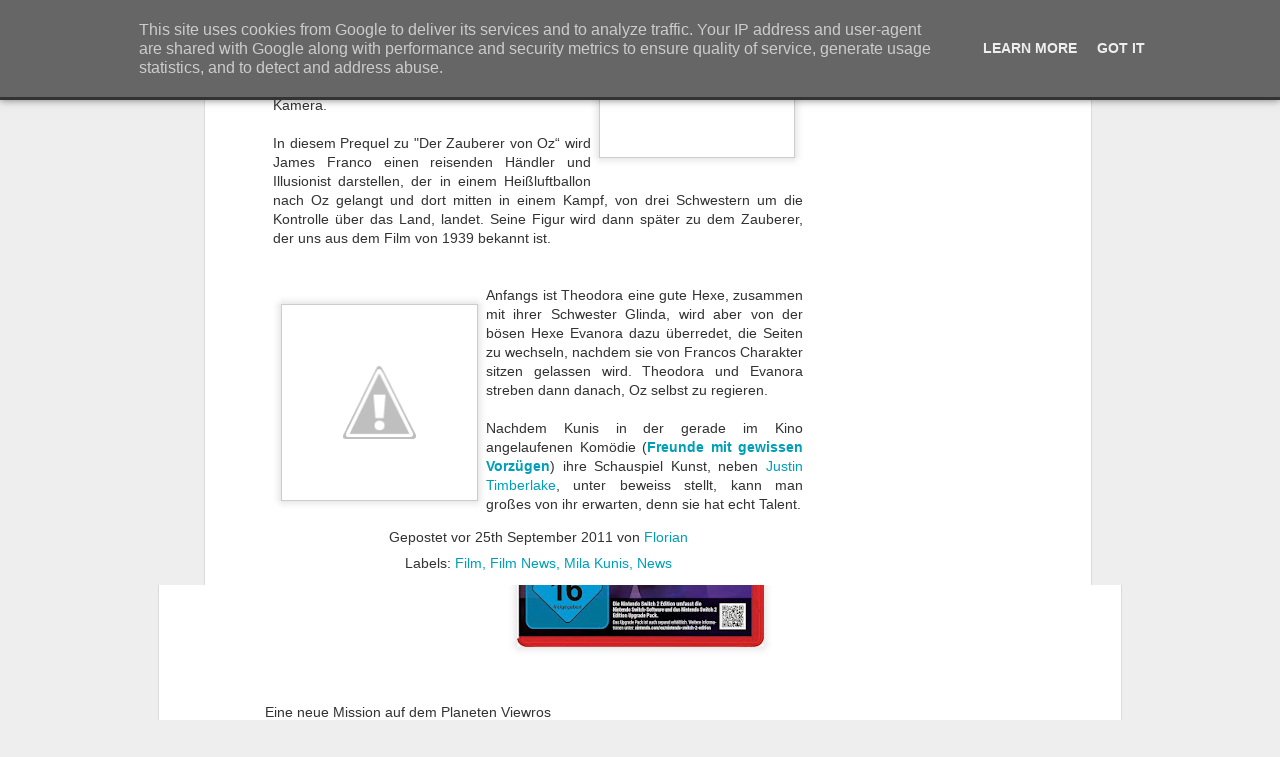

--- FILE ---
content_type: text/html; charset=UTF-8
request_url: https://www.mykinotrailer.de/2025/12/nintendo-switch-2-weihnachtsgewinnspiel.html?dynamicviews=1&v=0
body_size: 5029
content:
<!DOCTYPE html>
<html class='v2' dir='ltr' lang='de'>
<head>
<link href='https://www.blogger.com/static/v1/widgets/335934321-css_bundle_v2.css' rel='stylesheet' type='text/css'/>
<meta content='text/html; charset=UTF-8' http-equiv='Content-Type'/>
<meta content='blogger' name='generator'/>
<link href='https://www.mykinotrailer.de/favicon.ico' rel='icon' type='image/x-icon'/>
<link href='https://www.mykinotrailer.de/2025/12/nintendo-switch-2-weihnachtsgewinnspiel.html' rel='canonical'/>
<link rel="alternate" type="application/atom+xml" title="MyKinoTrailer - Atom" href="https://www.mykinotrailer.de/feeds/posts/default" />
<link rel="alternate" type="application/rss+xml" title="MyKinoTrailer - RSS" href="https://www.mykinotrailer.de/feeds/posts/default?alt=rss" />
<link rel="service.post" type="application/atom+xml" title="MyKinoTrailer - Atom" href="https://www.blogger.com/feeds/3038976811062673928/posts/default" />

<link rel="alternate" type="application/atom+xml" title="MyKinoTrailer - Atom" href="https://www.mykinotrailer.de/feeds/190591693203790995/comments/default" />
<!--Can't find substitution for tag [blog.ieCssRetrofitLinks]-->
<link href='https://blogger.googleusercontent.com/img/b/R29vZ2xl/AVvXsEgXFMgGvglHzlINl06JHGcooLeZC59tTVAj1CXJ7Dd1y1XkKECK8hn4ts8RDARfIlxGYpDcfnI3m8WUt8CuXNkOeN-rdBGPko_w9EzL2QwClyrm2ltGvObtaY-tRzGHFFJitQGqPkF9OiKQV2cW8o_kyETP2xZe-5HYf-Is_8UUl4GzP_eFPjYMBbXclMI/s400/Metroid%20Prim%204%20Beyond%20Gewinnspiel%20-%201.jpeg' rel='image_src'/>
<meta content='https://www.mykinotrailer.de/2025/12/nintendo-switch-2-weihnachtsgewinnspiel.html' property='og:url'/>
<meta content='Nintendo Switch 2 Weihnachtsgewinnspiel mit Metroid Prime 4 Beyond' property='og:title'/>
<meta content='MyKinoTrailer.de | Reviews, Kino, Blu-ray' property='og:description'/>
<meta content='https://blogger.googleusercontent.com/img/b/R29vZ2xl/AVvXsEgXFMgGvglHzlINl06JHGcooLeZC59tTVAj1CXJ7Dd1y1XkKECK8hn4ts8RDARfIlxGYpDcfnI3m8WUt8CuXNkOeN-rdBGPko_w9EzL2QwClyrm2ltGvObtaY-tRzGHFFJitQGqPkF9OiKQV2cW8o_kyETP2xZe-5HYf-Is_8UUl4GzP_eFPjYMBbXclMI/w1200-h630-p-k-no-nu/Metroid%20Prim%204%20Beyond%20Gewinnspiel%20-%201.jpeg' property='og:image'/>
<title>MyKinoTrailer: Nintendo Switch 2 Weihnachtsgewinnspiel mit Metroid Prime 4 Beyond</title>
<meta content='!' name='fragment'/>
<meta content='dynamic' name='blogger-template'/>
<meta content='IE=9,chrome=1' http-equiv='X-UA-Compatible'/>
<meta content='initial-scale=1.0, maximum-scale=1.0, user-scalable=no, width=device-width' name='viewport'/>
<style id='page-skin-1' type='text/css'><!--
/*-----------------------------------------------
Blogger Template Style
Name: Dynamic Views
----------------------------------------------- */
/* Variable definitions
====================
<Variable name="keycolor" description="Main Color" type="color" default="#ffffff"
variants="#2b256f,#00b2b4,#4ba976,#696f00,#b38f00,#f07300,#d0422c,#f37a86,#7b5341"/>
<Group description="Page">
<Variable name="page.text.font" description="Font" type="font"
default="'Helvetica Neue Light', HelveticaNeue-Light, 'Helvetica Neue', Helvetica, Arial, sans-serif"/>
<Variable name="page.text.color" description="Text Color" type="color"
default="#333333" variants="#333333"/>
<Variable name="body.background.color" description="Background Color" type="color"
default="#EEEEEE"
variants="#dfdfea,#d9f4f4,#e4f2eb,#e9ead9,#f4eed9,#fdead9,#f8e3e0,#fdebed,#ebe5e3"/>
</Group>
<Variable name="body.background" description="Body Background" type="background"
color="#EEEEEE" default="$(color) none repeat scroll top left"/>
<Group description="Header">
<Variable name="header.background.color" description="Background Color" type="color"
default="#F3F3F3" variants="#F3F3F3"/>
</Group>
<Group description="Header Bar">
<Variable name="primary.color" description="Background Color" type="color"
default="#333333" variants="#2b256f,#00b2b4,#4ba976,#696f00,#b38f00,#f07300,#d0422c,#f37a86,#7b5341"/>
<Variable name="menu.font" description="Font" type="font"
default="'Helvetica Neue Light', HelveticaNeue-Light, 'Helvetica Neue', Helvetica, Arial, sans-serif"/>
<Variable name="menu.text.color" description="Text Color" type="color"
default="#FFFFFF" variants="#FFFFFF"/>
</Group>
<Group description="Links">
<Variable name="link.font" description="Link Text" type="font"
default="'Helvetica Neue Light', HelveticaNeue-Light, 'Helvetica Neue', Helvetica, Arial, sans-serif"/>
<Variable name="link.color" description="Link Color" type="color"
default="#009EB8"
variants="#2b256f,#00b2b4,#4ba976,#696f00,#b38f00,#f07300,#d0422c,#f37a86,#7b5341"/>
<Variable name="link.hover.color" description="Link Hover Color" type="color"
default="#009EB8"
variants="#2b256f,#00b2b4,#4ba976,#696f00,#b38f00,#f07300,#d0422c,#f37a86,#7b5341"/>
<Variable name="link.visited.color" description="Link Visited Color" type="color"
default="#009EB8"
variants="#2b256f,#00b2b4,#4ba976,#696f00,#b38f00,#f07300,#d0422c,#f37a86,#7b5341"/>
</Group>
<Group description="Blog Title">
<Variable name="blog.title.font" description="Font" type="font"
default="'Helvetica Neue Light', HelveticaNeue-Light, 'Helvetica Neue', Helvetica, Arial, sans-serif"/>
<Variable name="blog.title.color" description="Color" type="color"
default="#555555" variants="#555555"/>
</Group>
<Group description="Blog Description">
<Variable name="blog.description.font" description="Font" type="font"
default="'Helvetica Neue Light', HelveticaNeue-Light, 'Helvetica Neue', Helvetica, Arial, sans-serif"/>
<Variable name="blog.description.color" description="Color" type="color"
default="#555555" variants="#555555"/>
</Group>
<Group description="Post Title">
<Variable name="post.title.font" description="Font" type="font"
default="'Helvetica Neue Light', HelveticaNeue-Light, 'Helvetica Neue', Helvetica, Arial, sans-serif"/>
<Variable name="post.title.color" description="Color" type="color"
default="#333333" variants="#333333"/>
</Group>
<Group description="Date Ribbon">
<Variable name="ribbon.color" description="Color" type="color"
default="#666666" variants="#2b256f,#00b2b4,#4ba976,#696f00,#b38f00,#f07300,#d0422c,#f37a86,#7b5341"/>
<Variable name="ribbon.hover.color" description="Hover Color" type="color"
default="#AD3A2B" variants="#AD3A2B"/>
</Group>
<Variable name="blitzview" description="Initial view type" type="string" default="sidebar"/>
*/
/* BEGIN CUT */
{
"font:Text": "'Helvetica Neue Light', HelveticaNeue-Light, 'Helvetica Neue', Helvetica, Arial, sans-serif",
"color:Text": "#333333",
"image:Background": "#EEEEEE none repeat scroll top left",
"color:Background": "#EEEEEE",
"color:Header Background": "#F3F3F3",
"color:Primary": "#333333",
"color:Menu Text": "#FFFFFF",
"font:Menu": "'Helvetica Neue Light', HelveticaNeue-Light, 'Helvetica Neue', Helvetica, Arial, sans-serif",
"font:Link": "'Helvetica Neue Light', HelveticaNeue-Light, 'Helvetica Neue', Helvetica, Arial, sans-serif",
"color:Link": "#009EB8",
"color:Link Visited": "#009EB8",
"color:Link Hover": "#009EB8",
"font:Blog Title": "'Helvetica Neue Light', HelveticaNeue-Light, 'Helvetica Neue', Helvetica, Arial, sans-serif",
"color:Blog Title": "#555555",
"font:Blog Description": "'Helvetica Neue Light', HelveticaNeue-Light, 'Helvetica Neue', Helvetica, Arial, sans-serif",
"color:Blog Description": "#555555",
"font:Post Title": "'Helvetica Neue Light', HelveticaNeue-Light, 'Helvetica Neue', Helvetica, Arial, sans-serif",
"color:Post Title": "#333333",
"color:Ribbon": "#666666",
"color:Ribbon Hover": "#AD3A2B",
"view": "classic"
}
/* END CUT */

--></style>
<style id='template-skin-1' type='text/css'><!--
body {
min-width: 960px;
}
.column-center-outer {
margin-top: 46px;
}
.content-outer, .content-fauxcolumn-outer, .region-inner {
min-width: 960px;
max-width: 960px;
_width: 960px;
}
.main-inner .columns {
padding-left: 0;
padding-right: 310px;
}
.main-inner .fauxcolumn-center-outer {
left: 0;
right: 310px;
/* IE6 does not respect left and right together */
_width: expression(this.parentNode.offsetWidth -
parseInt("0") -
parseInt("310px") + 'px');
}
.main-inner .fauxcolumn-left-outer {
width: 0;
}
.main-inner .fauxcolumn-right-outer {
width: 310px;
}
.main-inner .column-left-outer {
width: 0;
right: 100%;
margin-left: -0;
}
.main-inner .column-right-outer {
width: 310px;
margin-right: -310px;
}
#layout {
min-width: 0;
}
#layout .content-outer {
min-width: 0;
width: 800px;
}
#layout .region-inner {
min-width: 0;
width: auto;
}
--></style>
<script src='//www.blogblog.com/dynamicviews/6e0d22adcfa5abea/js/common.js' type='text/javascript'></script>
<script src='//www.blogblog.com/dynamicviews/6e0d22adcfa5abea/js/languages/lang__de.js' type='text/javascript'></script>
<script src='//www.blogblog.com/dynamicviews/6e0d22adcfa5abea/js/classic.js' type='text/javascript'></script>
<script src='//www.blogblog.com/dynamicviews/4224c15c4e7c9321/js/comments.js'></script>
<link href='https://www.blogger.com/dyn-css/authorization.css?targetBlogID=3038976811062673928&amp;zx=d8b27880-8178-424e-bed2-654f7bd4d1ad' media='none' onload='if(media!=&#39;all&#39;)media=&#39;all&#39;' rel='stylesheet'/><noscript><link href='https://www.blogger.com/dyn-css/authorization.css?targetBlogID=3038976811062673928&amp;zx=d8b27880-8178-424e-bed2-654f7bd4d1ad' rel='stylesheet'/></noscript>
<meta name='google-adsense-platform-account' content='ca-host-pub-1556223355139109'/>
<meta name='google-adsense-platform-domain' content='blogspot.com'/>

<!-- data-ad-client=ca-pub-2290351336575060 -->

<script type="text/javascript" language="javascript">
  // Supply ads personalization default for EEA readers
  // See https://www.blogger.com/go/adspersonalization
  adsbygoogle = window.adsbygoogle || [];
  if (typeof adsbygoogle.requestNonPersonalizedAds === 'undefined') {
    adsbygoogle.requestNonPersonalizedAds = 1;
  }
</script>


</head>
<body class='variant-classic'>
<div class='content'>
<div class='content-outer'>
<div class='fauxborder-left content-fauxborder-left'>
<div class='content-inner'>
<div class='main-outer'>
<div class='fauxborder-left main-fauxborder-left'>
<div class='region-inner main-inner'>
<div class='columns fauxcolumns'>
<div class='column-center-outer'>
<div class='column-center-inner'>
<div class='main section' id='main'>
</div>
</div>
</div>
<div class='column-right-outer'>
<div class='column-right-inner'>
<aside>
<div class='sidebar section' id='sidebar-right-1'>
</div>
</aside>
</div>
</div>
<div style='clear: both'></div>
</div>
</div>
</div>
</div>
</div>
</div>
</div>
</div>
<script language='javascript' type='text/javascript'>
        window.onload = function() {
          blogger.ui().configure().view();
        };
      </script>
<!--It is your responsibility to notify your visitors about cookies used and data collected on your blog. Blogger makes a standard notification available for you to use on your blog, and you can customize it or replace with your own notice. See http://www.blogger.com/go/cookiechoices for more details.-->
<script defer='' src='/js/cookienotice.js'></script>
<script>
    document.addEventListener('DOMContentLoaded', function(event) {
      window.cookieChoices && cookieChoices.showCookieConsentBar && cookieChoices.showCookieConsentBar(
          (window.cookieOptions && cookieOptions.msg) || 'This site uses cookies from Google to deliver its services and to analyze traffic. Your IP address and user-agent are shared with Google along with performance and security metrics to ensure quality of service, generate usage statistics, and to detect and address abuse.',
          (window.cookieOptions && cookieOptions.close) || 'Got it',
          (window.cookieOptions && cookieOptions.learn) || 'Learn More',
          (window.cookieOptions && cookieOptions.link) || 'https://www.blogger.com/go/blogspot-cookies');
    });
  </script>

<script type="text/javascript" src="https://www.blogger.com/static/v1/widgets/3845888474-widgets.js"></script>
<script type='text/javascript'>
window['__wavt'] = 'AOuZoY5NDL5uKDGidExUN89LYFkCKMhQPg:1768666702361';_WidgetManager._Init('//www.blogger.com/rearrange?blogID\x3d3038976811062673928','//www.mykinotrailer.de/2025/12/nintendo-switch-2-weihnachtsgewinnspiel.html','3038976811062673928');
_WidgetManager._SetDataContext([{'name': 'blog', 'data': {'blogId': '3038976811062673928', 'title': 'MyKinoTrailer', 'url': 'https://www.mykinotrailer.de/2025/12/nintendo-switch-2-weihnachtsgewinnspiel.html', 'canonicalUrl': 'https://www.mykinotrailer.de/2025/12/nintendo-switch-2-weihnachtsgewinnspiel.html', 'homepageUrl': 'https://www.mykinotrailer.de/', 'searchUrl': 'https://www.mykinotrailer.de/search', 'canonicalHomepageUrl': 'https://www.mykinotrailer.de/', 'blogspotFaviconUrl': 'https://www.mykinotrailer.de/favicon.ico', 'bloggerUrl': 'https://www.blogger.com', 'hasCustomDomain': true, 'httpsEnabled': true, 'enabledCommentProfileImages': true, 'gPlusViewType': 'FILTERED_POSTMOD', 'adultContent': false, 'analyticsAccountNumber': '', 'encoding': 'UTF-8', 'locale': 'de', 'localeUnderscoreDelimited': 'de', 'languageDirection': 'ltr', 'isPrivate': false, 'isMobile': false, 'isMobileRequest': false, 'mobileClass': '', 'isPrivateBlog': false, 'isDynamicViewsAvailable': true, 'feedLinks': '\x3clink rel\x3d\x22alternate\x22 type\x3d\x22application/atom+xml\x22 title\x3d\x22MyKinoTrailer - Atom\x22 href\x3d\x22https://www.mykinotrailer.de/feeds/posts/default\x22 /\x3e\n\x3clink rel\x3d\x22alternate\x22 type\x3d\x22application/rss+xml\x22 title\x3d\x22MyKinoTrailer - RSS\x22 href\x3d\x22https://www.mykinotrailer.de/feeds/posts/default?alt\x3drss\x22 /\x3e\n\x3clink rel\x3d\x22service.post\x22 type\x3d\x22application/atom+xml\x22 title\x3d\x22MyKinoTrailer - Atom\x22 href\x3d\x22https://www.blogger.com/feeds/3038976811062673928/posts/default\x22 /\x3e\n\n\x3clink rel\x3d\x22alternate\x22 type\x3d\x22application/atom+xml\x22 title\x3d\x22MyKinoTrailer - Atom\x22 href\x3d\x22https://www.mykinotrailer.de/feeds/190591693203790995/comments/default\x22 /\x3e\n', 'meTag': '', 'adsenseClientId': 'ca-pub-2290351336575060', 'adsenseHostId': 'ca-host-pub-1556223355139109', 'adsenseHasAds': true, 'adsenseAutoAds': false, 'boqCommentIframeForm': true, 'loginRedirectParam': '', 'isGoogleEverywhereLinkTooltipEnabled': true, 'view': '', 'dynamicViewsCommentsSrc': '//www.blogblog.com/dynamicviews/4224c15c4e7c9321/js/comments.js', 'dynamicViewsScriptSrc': '//www.blogblog.com/dynamicviews/6e0d22adcfa5abea', 'plusOneApiSrc': 'https://apis.google.com/js/platform.js', 'disableGComments': true, 'interstitialAccepted': false, 'sharing': {'platforms': [{'name': 'Link abrufen', 'key': 'link', 'shareMessage': 'Link abrufen', 'target': ''}, {'name': 'Facebook', 'key': 'facebook', 'shareMessage': '\xdcber Facebook teilen', 'target': 'facebook'}, {'name': 'BlogThis!', 'key': 'blogThis', 'shareMessage': 'BlogThis!', 'target': 'blog'}, {'name': 'X', 'key': 'twitter', 'shareMessage': '\xdcber X teilen', 'target': 'twitter'}, {'name': 'Pinterest', 'key': 'pinterest', 'shareMessage': '\xdcber Pinterest teilen', 'target': 'pinterest'}, {'name': 'E-Mail', 'key': 'email', 'shareMessage': 'E-Mail', 'target': 'email'}], 'disableGooglePlus': true, 'googlePlusShareButtonWidth': 0, 'googlePlusBootstrap': '\x3cscript type\x3d\x22text/javascript\x22\x3ewindow.___gcfg \x3d {\x27lang\x27: \x27de\x27};\x3c/script\x3e'}, 'hasCustomJumpLinkMessage': true, 'jumpLinkMessage': '...Weiterlesen', 'pageType': 'item', 'postId': '190591693203790995', 'postImageThumbnailUrl': 'https://blogger.googleusercontent.com/img/b/R29vZ2xl/AVvXsEgXFMgGvglHzlINl06JHGcooLeZC59tTVAj1CXJ7Dd1y1XkKECK8hn4ts8RDARfIlxGYpDcfnI3m8WUt8CuXNkOeN-rdBGPko_w9EzL2QwClyrm2ltGvObtaY-tRzGHFFJitQGqPkF9OiKQV2cW8o_kyETP2xZe-5HYf-Is_8UUl4GzP_eFPjYMBbXclMI/s72-c/Metroid%20Prim%204%20Beyond%20Gewinnspiel%20-%201.jpeg', 'postImageUrl': 'https://blogger.googleusercontent.com/img/b/R29vZ2xl/AVvXsEgXFMgGvglHzlINl06JHGcooLeZC59tTVAj1CXJ7Dd1y1XkKECK8hn4ts8RDARfIlxGYpDcfnI3m8WUt8CuXNkOeN-rdBGPko_w9EzL2QwClyrm2ltGvObtaY-tRzGHFFJitQGqPkF9OiKQV2cW8o_kyETP2xZe-5HYf-Is_8UUl4GzP_eFPjYMBbXclMI/s400/Metroid%20Prim%204%20Beyond%20Gewinnspiel%20-%201.jpeg', 'pageName': 'Nintendo Switch 2 Weihnachtsgewinnspiel mit Metroid Prime 4 Beyond', 'pageTitle': 'MyKinoTrailer: Nintendo Switch 2 Weihnachtsgewinnspiel mit Metroid Prime 4 Beyond', 'metaDescription': ''}}, {'name': 'features', 'data': {}}, {'name': 'messages', 'data': {'edit': 'Bearbeiten', 'linkCopiedToClipboard': 'Link in Zwischenablage kopiert.', 'ok': 'Ok', 'postLink': 'Link zum Post'}}, {'name': 'skin', 'data': {'vars': {'link_color': '#009EB8', 'post_title_color': '#333333', 'blog_description_font': '\x27Helvetica Neue Light\x27, HelveticaNeue-Light, \x27Helvetica Neue\x27, Helvetica, Arial, sans-serif', 'body_background_color': '#EEEEEE', 'ribbon_color': '#666666', 'body_background': '#EEEEEE none repeat scroll top left', 'blitzview': 'classic', 'link_visited_color': '#009EB8', 'link_hover_color': '#009EB8', 'header_background_color': '#F3F3F3', 'keycolor': '#ffffff', 'page_text_font': '\x27Helvetica Neue Light\x27, HelveticaNeue-Light, \x27Helvetica Neue\x27, Helvetica, Arial, sans-serif', 'blog_title_color': '#555555', 'ribbon_hover_color': '#AD3A2B', 'blog_title_font': '\x27Helvetica Neue Light\x27, HelveticaNeue-Light, \x27Helvetica Neue\x27, Helvetica, Arial, sans-serif', 'link_font': '\x27Helvetica Neue Light\x27, HelveticaNeue-Light, \x27Helvetica Neue\x27, Helvetica, Arial, sans-serif', 'menu_font': '\x27Helvetica Neue Light\x27, HelveticaNeue-Light, \x27Helvetica Neue\x27, Helvetica, Arial, sans-serif', 'primary_color': '#333333', 'page_text_color': '#333333', 'post_title_font': '\x27Helvetica Neue Light\x27, HelveticaNeue-Light, \x27Helvetica Neue\x27, Helvetica, Arial, sans-serif', 'blog_description_color': '#555555', 'menu_text_color': '#FFFFFF'}, 'override': '', 'url': 'blitz.css'}}, {'name': 'template', 'data': {'name': 'Dynamic Views', 'localizedName': 'Dynamische Ansichten', 'isResponsive': false, 'isAlternateRendering': false, 'isCustom': false, 'variant': 'classic', 'variantId': 'classic'}}, {'name': 'view', 'data': {'classic': {'name': 'classic', 'url': '?view\x3dclassic'}, 'flipcard': {'name': 'flipcard', 'url': '?view\x3dflipcard'}, 'magazine': {'name': 'magazine', 'url': '?view\x3dmagazine'}, 'mosaic': {'name': 'mosaic', 'url': '?view\x3dmosaic'}, 'sidebar': {'name': 'sidebar', 'url': '?view\x3dsidebar'}, 'snapshot': {'name': 'snapshot', 'url': '?view\x3dsnapshot'}, 'timeslide': {'name': 'timeslide', 'url': '?view\x3dtimeslide'}, 'isMobile': false, 'title': 'Nintendo Switch 2 Weihnachtsgewinnspiel mit Metroid Prime 4 Beyond', 'description': 'MyKinoTrailer.de | Reviews, Kino, Blu-ray', 'featuredImage': 'https://blogger.googleusercontent.com/img/b/R29vZ2xl/AVvXsEgXFMgGvglHzlINl06JHGcooLeZC59tTVAj1CXJ7Dd1y1XkKECK8hn4ts8RDARfIlxGYpDcfnI3m8WUt8CuXNkOeN-rdBGPko_w9EzL2QwClyrm2ltGvObtaY-tRzGHFFJitQGqPkF9OiKQV2cW8o_kyETP2xZe-5HYf-Is_8UUl4GzP_eFPjYMBbXclMI/s400/Metroid%20Prim%204%20Beyond%20Gewinnspiel%20-%201.jpeg', 'url': 'https://www.mykinotrailer.de/2025/12/nintendo-switch-2-weihnachtsgewinnspiel.html', 'type': 'item', 'isSingleItem': true, 'isMultipleItems': false, 'isError': false, 'isPage': false, 'isPost': true, 'isHomepage': false, 'isArchive': false, 'isLabelSearch': false, 'postId': 190591693203790995}}]);
_WidgetManager._RegisterWidget('_BlogView', new _WidgetInfo('Blog1', 'main', document.getElementById('Blog1'), {'cmtInteractionsEnabled': false, 'lightboxEnabled': true, 'lightboxModuleUrl': 'https://www.blogger.com/static/v1/jsbin/1249155727-lbx__de.js', 'lightboxCssUrl': 'https://www.blogger.com/static/v1/v-css/828616780-lightbox_bundle.css'}, 'displayModeFull'));
_WidgetManager._RegisterWidget('_HTMLView', new _WidgetInfo('HTML4', 'main', document.getElementById('HTML4'), {}, 'displayModeFull'));
_WidgetManager._RegisterWidget('_HeaderView', new _WidgetInfo('Header1', 'sidebar-right-1', document.getElementById('Header1'), {}, 'displayModeFull'));
_WidgetManager._RegisterWidget('_NavbarView', new _WidgetInfo('Navbar1', 'sidebar-right-1', document.getElementById('Navbar1'), {}, 'displayModeFull'));
_WidgetManager._RegisterWidget('_PageListView', new _WidgetInfo('PageList1', 'sidebar-right-1', document.getElementById('PageList1'), {'title': 'Seiten', 'links': [{'isCurrentPage': false, 'href': 'https://www.mykinotrailer.de/', 'id': '0', 'title': 'Startseite'}, {'isCurrentPage': false, 'href': 'http://www.mykinotrailer.de/search/label/Blu-ray%20Review', 'title': '4K UHD \x26 Blu-ray Reviews'}, {'isCurrentPage': false, 'href': 'http://www.mykinotrailer.de/search/label/Filmkritik', 'title': 'Filmkritiken'}, {'isCurrentPage': false, 'href': 'http://www.mykinotrailer.de/search/label/Trailer', 'title': 'Trailer'}, {'isCurrentPage': false, 'href': 'https://www.mykinotrailer.de/search/label/Serienkritik', 'title': 'Serien Reviews'}, {'isCurrentPage': false, 'href': 'http://www.mykinotrailer.de/search/label/Produkt%20Test', 'title': 'Produkttests'}, {'isCurrentPage': false, 'href': 'https://www.mykinotrailer.de/search/label/Games', 'title': 'Games'}, {'isCurrentPage': false, 'href': 'http://www.mykinotrailer.de/search/label/Gewinnspiel', 'title': 'Gewinnspiele'}, {'isCurrentPage': false, 'href': 'http://www.mykinotrailer.de/p/impressum.html', 'title': 'Impressum'}], 'mobile': false, 'showPlaceholder': true, 'hasCurrentPage': false}, 'displayModeFull'));
_WidgetManager._RegisterWidget('_HTMLView', new _WidgetInfo('HTML8', 'sidebar-right-1', document.getElementById('HTML8'), {}, 'displayModeFull'));
</script>
</body>
</html>